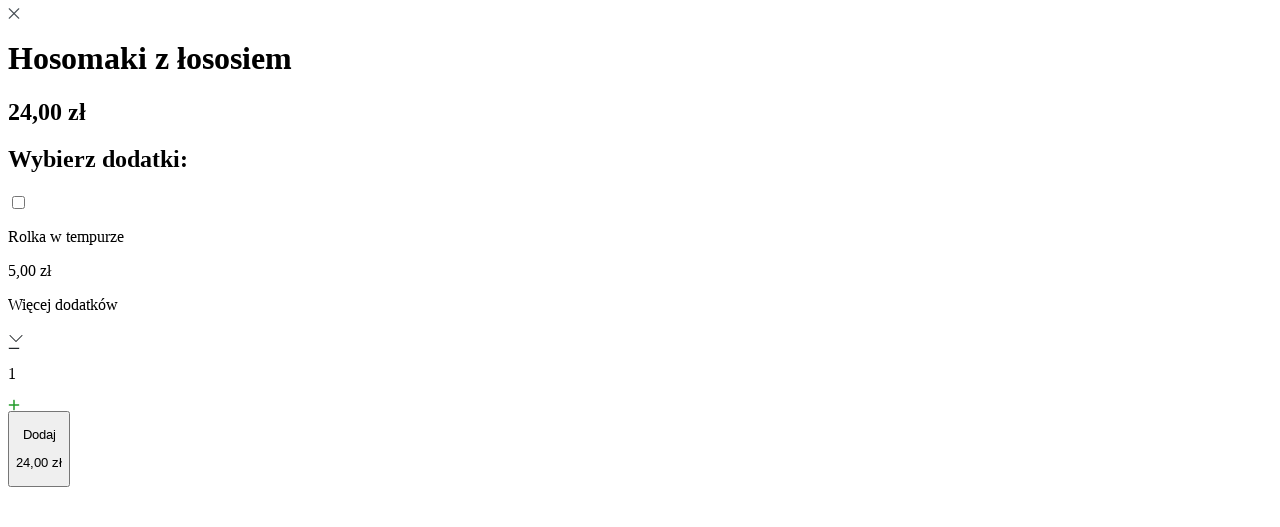

--- FILE ---
content_type: text/html; charset=utf-8
request_url: https://enjoy-gorzow.menu.pl/dishes/20544.html
body_size: 2041
content:
<div class='wrapper relative flex flex-col w-full h-full overflow-x-hidden overflow-y-scroll bg-white lg:rounded-lg lg:h-fit lg:my-12 lg:mx-72 lg:w-auto' data-te-modal-dialog-ref style='transition-duration:0.5s;min-width:40%;max-height:90vh;'>
<div class='safe-header'></div>
<form class="simple_form new_item" id="dishForm" novalidate="novalidate" action="/koszyk/produkt" accept-charset="UTF-8" data-remote="true" method="post"><div class="form-group hidden item_dish_id"><input class="form-control hidden" value="20544" autocomplete="off" type="hidden" name="item[dish_id]" id="item_dish_id" /></div>
<div class='relative'>
<div class='absolute top-6 right-12'>
<a class='fixed hover:cursor-pointer flex items-center justify-center w-8 h-8 bg-white rounded-full z-[1055]' data-te-modal-dismiss>
<img src="https://panel.menu.pl/assets/icons/x-icon-ff681fb725fc91ef99428326d19de22f2d7ba88d7c47a24b376f2eef6fda0dfc.svg" />
</a>
</div>
</div>
<div class='relative flex flex-col px-6 mb-20 lg:mb-0'>
<div class='sticky top-0 bg-white z-10 pt-4'>
<h1 class='text-xl text-primaryText font-primary-bold'>
Hosomaki z łososiem
</h1>
</div>
<p class='text-sm text-secondaryText font-primary-regular whitespace-pre-line'></p>
<div class='sticky top-11 bg-white z-10 pb-4'>
<h2 class='pt-1 text-base text-black font-primary-medium' data-js-dish-price='2400.0'>24,00 zł</h2>
</div>
<section class='flex flex-col py-4 space-y-3 border-t border-borderSeparator'>
<h2 class='text-base text-primaryText font-primary-bold'>
Wybierz dodatki:
</h2>
<div class='flex justify-between lg:items-center space-x-5' data-js-topping>
<div class='flex flex-col lg:flex-row lg:flex-1 justify-start lg:justify-between lg:space-x-5'>
<div class='flex items-center space-x-2'>
<input class='w-5 h-5 text-primary border-borderSeparator focus:ring-0 focus:ring-offset-0 rounded-md' data-js-topping-checker id='topping-32879' name='item[products_attributes][1000][topping_id]' type='checkbox' value='32879'>
<label class='flex justify-between w-full' for='topping-32879'>
<p class='text-base text-primaryText font-primary-medium'>
Rolka w tempurze
</p>
</label>
</div>
<div class='flex items-center whitespace-nowrap' data-js-topping-limit='1000' data-js-topping-quantity>
</div>
</div>
<div class='flex whitespace-nowrap shrink-0'>
<p class='whitespace-nowrap text-base text-secondaryText font-primary-medium w-16' data-js-topping-price='500.0'>
5,00 zł
</p>
</div>
</div>
</section>
</div>
<div class='fixed bottom-20 flex lg:hidden items-center justify-center bg-gradient-to-t from-white w-full transition-all' data-js-more-toppings-tile>
<div class='flex items-center justify-center rounded-t-lg px-4 py-1 bg-borderSeparator opacity-80 space-x-2'>
<p class='text-xs font-primary-regular'>
Więcej dodatków
</p>
<img class="w-3 h-3 shrink-0 arrow transition-all rotate-0" src="https://panel.menu.pl/assets/icons/chevron-down_black-be21937b539af023ead9ae1d8635ef50cec6726c22b4f78bc5757b407f6a6171.svg" />
</div>
</div>
<div class='fixed lg:sticky bottom-0 bottom-safe-area flex items-center justify-center w-full h-20 px-6 py-5 space-x-3 bg-white border-t border-borderSeparator lg:rounded-b-lg'>
<div class='flex items-center h-full my-2 rounded-full justify-evenly bg-borderSeparator w-36 hover:cursor-pointer' data-js-topping-limit='1000' data-js-topping-quantity>
<div class="form-group hidden item_quantity"><input class="form-control hidden" data-js-dish-quantity="true" value="1" autocomplete="off" type="hidden" name="item[quantity]" id="item_quantity" /></div>
<div class='flex items-center justify-center w-full h-full pl-3 transition-all rounded-l-full hover:bg-gray-300' data-js-topping-decrement>
<img class="w-3 h-3 colorize-black" src="https://panel.menu.pl/assets/icons/minus-59807a95a063b7fffbf75ba1351644fbc22aba63a65f592d6e09525143e1406b.svg" />
</div>
<div class='flex items-center justify-center w-full h-full'>
<p class='text-base font-primary-bold text-primaryText' data-js-topping-value>1</p>
</div>
<div class='flex items-center justify-center w-full h-full pr-3 transition-all rounded-r-full hover:bg-gray-300' data-js-topping-increment>
<img class="w-3 h-3 colorize-black" src="https://panel.menu.pl/assets/icons/plus-b8f69ef5812319ef9e6a5823897de2cd74765e313dcf7b4f85374ae2eda3d9f0.svg" />
</div>
</div>
<button class='flex items-center justify-center w-full h-full space-x-3 transition-all rounded-full bg-primary hover:bg-primary/90' data-disable-with='&lt;div class=&quot;text-white inline-block h-6 w-6 animate-spin rounded-full border-4 border-solid border-current border-r-transparent align-[-0.125em] motion-reduce:animate-[spin_1.5s_linear_infinite]&quot; role=&quot;status&quot;&gt;&lt;/div&gt;' type='submit'>
<p class='text-base text-white font-primary-regular'>Dodaj</p>
<p class='text-base text-white font-primary-bold' data-js-dish-total-amount>24,00 zł</p>
</button>
</div>
</form></div>
<script>
  if ($('.new_item').height() <= $(window).height()){
    $('[data-js-more-toppings-tile]').removeClass('flex').addClass('hidden')
  }
</script>


--- FILE ---
content_type: image/svg+xml
request_url: https://panel.menu.pl/assets/icons/minus-59807a95a063b7fffbf75ba1351644fbc22aba63a65f592d6e09525143e1406b.svg
body_size: 315
content:
<svg width="12" height="2" viewBox="0 0 12 2" fill="none" xmlns="http://www.w3.org/2000/svg">
<path d="M10.6665 0.666748H1.33317C1.15636 0.666748 0.98679 0.734979 0.861766 0.856431C0.736742 0.977884 0.666504 1.14261 0.666504 1.31437C0.666504 1.48613 0.736742 1.65085 0.861766 1.7723C0.98679 1.89376 1.15636 1.96199 1.33317 1.96199H10.6665C10.8433 1.96199 11.0129 1.89376 11.1379 1.7723C11.2629 1.65085 11.3332 1.48613 11.3332 1.31437C11.3332 1.14261 11.2629 0.977884 11.1379 0.856431C11.0129 0.734979 10.8433 0.666748 10.6665 0.666748Z" fill="#212529"/>
</svg>


--- FILE ---
content_type: image/svg+xml
request_url: https://panel.menu.pl/assets/icons/plus-b8f69ef5812319ef9e6a5823897de2cd74765e313dcf7b4f85374ae2eda3d9f0.svg
body_size: 450
content:
<svg width="12" height="12" viewBox="0 0 12 12" fill="none" xmlns="http://www.w3.org/2000/svg">
<path d="M10.6665 5.33332H6.6665V1.33332C6.6665 1.15651 6.59627 0.986943 6.47124 0.861919C6.34622 0.736895 6.17665 0.666656 5.99984 0.666656C5.82303 0.666656 5.65346 0.736895 5.52843 0.861919C5.40341 0.986943 5.33317 1.15651 5.33317 1.33332V5.33332H1.33317C1.15636 5.33332 0.98679 5.40356 0.861766 5.52858C0.736742 5.65361 0.666504 5.82318 0.666504 5.99999C0.666504 6.1768 0.736742 6.34637 0.861766 6.47139C0.98679 6.59642 1.15636 6.66666 1.33317 6.66666H5.33317V10.6667C5.33317 10.8435 5.40341 11.013 5.52843 11.1381C5.65346 11.2631 5.82303 11.3333 5.99984 11.3333C6.17665 11.3333 6.34622 11.2631 6.47124 11.1381C6.59627 11.013 6.6665 10.8435 6.6665 10.6667V6.66666H10.6665C10.8433 6.66666 11.0129 6.59642 11.1379 6.47139C11.2629 6.34637 11.3332 6.1768 11.3332 5.99999C11.3332 5.82318 11.2629 5.65361 11.1379 5.52858C11.0129 5.40356 10.8433 5.33332 10.6665 5.33332Z" fill="#209B28"/>
</svg>
